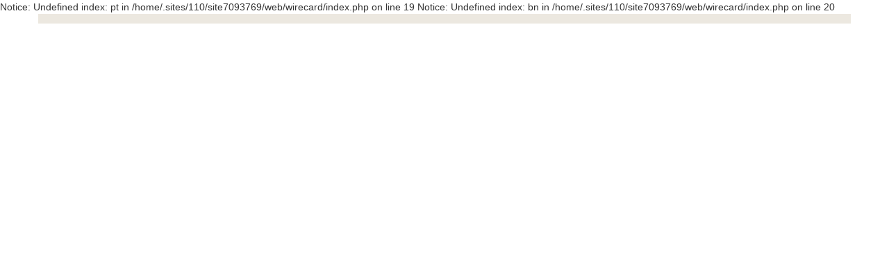

--- FILE ---
content_type: text/html; charset=UTF-8
request_url: https://ringgoo.at/wirecard/index.php?p=9.90&d=no
body_size: 2857
content:

Notice: Undefined index: pt in /home/.sites/110/site7093769/web/wirecard/index.php on line 19

Notice: Undefined index: bn in /home/.sites/110/site7093769/web/wirecard/index.php on line 20
<html> 
    <head>
        <meta name="viewport" content="width=device-width, initial-scale=1" />
        <title>Wirecard Checkout Page</title>
        <script type="text/javascript" src="https://code.jquery.com/jquery-latest.min.js"></script>      
        <link rel="stylesheet" href="../bootstrap-336/css/bootstrap.min.css" type="text/css" media="all" />
        <script type="text/javascript" src="../bootstrap-336/js/bootstrap.min.js"></script>
        <script type="text/javascript" src="wc.js"></script>
		<script>
		   submit_is_enabled = false;
		</script>
    </head>
    <body onload="loaded();">
        <div class="container" style="background-color: #ece8e0">

            <form id="mform" action="https://checkout.wirecard.com/page/init.php" method="post" name="form">
                
<input type='hidden' name='customerId' value='D204357' />

<input type='hidden' name='shopId' value='' />

<input type='hidden' name='amount' value='9.90' />

<input type='hidden' name='currency' value='EUR' />

<input type='hidden' name='orderDescription' value='no' />

<input type='hidden' name='successUrl' value='https://ringgoo.at:443/wirecard/return.php?bn=&lab=&status=success' />

<input type='hidden' name='cancelUrl' value='https://ringgoo.at:443/wirecard/return.php?bn=&lab=&status=cancel' />

<input type='hidden' name='failureUrl' value='https://ringgoo.at:443/wirecard/return.php?bn=&lab=&status=failure' />

<input type='hidden' name='pendingUrl' value='https://ringgoo.at:443/wirecard/return.php?bn=&lab=&status=pending' />

<input type='hidden' name='serviceUrl' value='https://ringgoo.at:443/wirecard/service.html' />

<input type='hidden' name='confirmUrl' value='http://google.com/?bn=12321xxx&lab=clconfirm.php' />

<input type='hidden' name='language' value='de' />

<input type='hidden' name='imageUrl' value='http://google.com/?bn=12321xxx&lab=clui/logo.png' />

<input type='hidden' name='requestFingerprintOrder' value='customerId,shopId,amount,currency,orderDescription,successUrl,cancelUrl,failureUrl,pendingUrl,serviceUrl,confirmUrl,language,imageUrl,requestFingerprintOrder,secret' />

<input type='hidden' name='requestFingerprint' value='8fc59819cf6d690e866f810271ff4631a1eeaa4773313d714cb887f76bac39d810383afa85ee5308b3eb768d496fe70e03cb4d55194906d58d6b30d6c5c92e4c' />
                <input type="hidden" name="windowName" value=""/>
                <script>document.form.windowName.value = window.name;</script>

                <div class="col-sm-12">
                     
                <input type="hidden" name ="paymenttype" value =  />


                </div>      
            </form>
        </div>      
    </body>
</html>


--- FILE ---
content_type: application/javascript
request_url: https://ringgoo.at/wirecard/wc.js
body_size: -17
content:
var submit_is_enabled = false;
function loaded() {
    if (submit_is_enabled)
        $('#mform').submit();
    submit_is_enabled = false;
}
